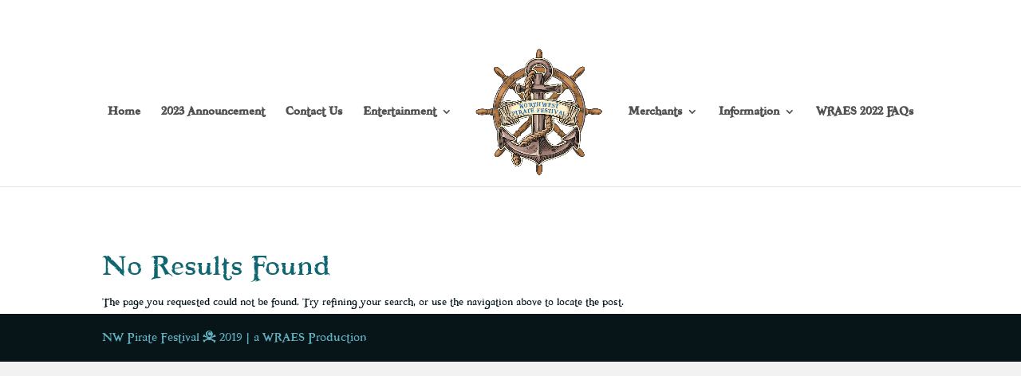

--- FILE ---
content_type: text/plain
request_url: https://www.google-analytics.com/j/collect?v=1&_v=j102&a=42755295&t=pageview&_s=1&dl=https%3A%2F%2Fnwpiratefestival.com%2Fproject%2F&ul=en-us%40posix&dt=Projects%20Archive%20%E2%8B%86%20Northwest%20Pirate%20Festival&sr=1280x720&vp=1280x720&_u=YEBAAEABAAAAACAAI~&jid=1483786116&gjid=2080889677&cid=2043536844.1769194979&tid=UA-228388751-1&_gid=351813956.1769194979&_r=1&_slc=1&gtm=45He61m0n81WMQQ355v865836777za200zd865836777&gcd=13l3l3l3l1l1&dma=0&tag_exp=103116026~103200004~104527907~104528500~104684208~104684211~105391253~115616985~115938466~115938468~116185181~116185182~116682876~117041587~117099529&z=445864219
body_size: -452
content:
2,cG-1LJB0MK1YS